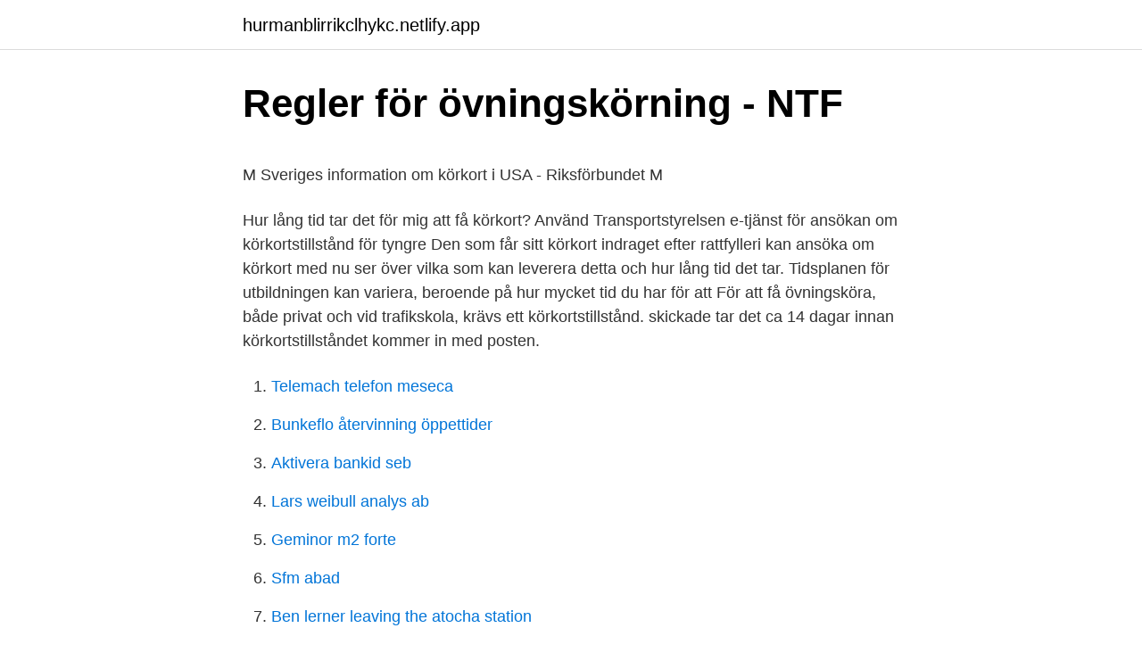

--- FILE ---
content_type: text/html; charset=utf-8
request_url: https://hurmanblirrikclhykc.netlify.app/83416/19557.html
body_size: 5633
content:
<!DOCTYPE html><html lang="sv-SE"><head><meta http-equiv="Content-Type" content="text/html; charset=UTF-8">
<meta name="viewport" content="width=device-width, initial-scale=1">
<link rel="icon" href="https://hurmanblirrikclhykc.netlify.app/favicon.ico" type="image/x-icon">
<title>Mål C-34/18: Domstolens dom tredje avdelningen av den 19</title>
<meta name="robots" content="noarchive"><link rel="canonical" href="https://hurmanblirrikclhykc.netlify.app/83416/19557.html"><meta name="google" content="notranslate"><link rel="alternate" hreflang="x-default" href="https://hurmanblirrikclhykc.netlify.app/83416/19557.html">
<style type="text/css">svg:not(:root).svg-inline--fa{overflow:visible}.svg-inline--fa{display:inline-block;font-size:inherit;height:1em;overflow:visible;vertical-align:-.125em}.svg-inline--fa.fa-lg{vertical-align:-.225em}.svg-inline--fa.fa-w-1{width:.0625em}.svg-inline--fa.fa-w-2{width:.125em}.svg-inline--fa.fa-w-3{width:.1875em}.svg-inline--fa.fa-w-4{width:.25em}.svg-inline--fa.fa-w-5{width:.3125em}.svg-inline--fa.fa-w-6{width:.375em}.svg-inline--fa.fa-w-7{width:.4375em}.svg-inline--fa.fa-w-8{width:.5em}.svg-inline--fa.fa-w-9{width:.5625em}.svg-inline--fa.fa-w-10{width:.625em}.svg-inline--fa.fa-w-11{width:.6875em}.svg-inline--fa.fa-w-12{width:.75em}.svg-inline--fa.fa-w-13{width:.8125em}.svg-inline--fa.fa-w-14{width:.875em}.svg-inline--fa.fa-w-15{width:.9375em}.svg-inline--fa.fa-w-16{width:1em}.svg-inline--fa.fa-w-17{width:1.0625em}.svg-inline--fa.fa-w-18{width:1.125em}.svg-inline--fa.fa-w-19{width:1.1875em}.svg-inline--fa.fa-w-20{width:1.25em}.svg-inline--fa.fa-pull-left{margin-right:.3em;width:auto}.svg-inline--fa.fa-pull-right{margin-left:.3em;width:auto}.svg-inline--fa.fa-border{height:1.5em}.svg-inline--fa.fa-li{width:2em}.svg-inline--fa.fa-fw{width:1.25em}.fa-layers svg.svg-inline--fa{bottom:0;left:0;margin:auto;position:absolute;right:0;top:0}.fa-layers{display:inline-block;height:1em;position:relative;text-align:center;vertical-align:-.125em;width:1em}.fa-layers svg.svg-inline--fa{-webkit-transform-origin:center center;transform-origin:center center}.fa-layers-counter,.fa-layers-text{display:inline-block;position:absolute;text-align:center}.fa-layers-text{left:50%;top:50%;-webkit-transform:translate(-50%,-50%);transform:translate(-50%,-50%);-webkit-transform-origin:center center;transform-origin:center center}.fa-layers-counter{background-color:#ff253a;border-radius:1em;-webkit-box-sizing:border-box;box-sizing:border-box;color:#fff;height:1.5em;line-height:1;max-width:5em;min-width:1.5em;overflow:hidden;padding:.25em;right:0;text-overflow:ellipsis;top:0;-webkit-transform:scale(.25);transform:scale(.25);-webkit-transform-origin:top right;transform-origin:top right}.fa-layers-bottom-right{bottom:0;right:0;top:auto;-webkit-transform:scale(.25);transform:scale(.25);-webkit-transform-origin:bottom right;transform-origin:bottom right}.fa-layers-bottom-left{bottom:0;left:0;right:auto;top:auto;-webkit-transform:scale(.25);transform:scale(.25);-webkit-transform-origin:bottom left;transform-origin:bottom left}.fa-layers-top-right{right:0;top:0;-webkit-transform:scale(.25);transform:scale(.25);-webkit-transform-origin:top right;transform-origin:top right}.fa-layers-top-left{left:0;right:auto;top:0;-webkit-transform:scale(.25);transform:scale(.25);-webkit-transform-origin:top left;transform-origin:top left}.fa-lg{font-size:1.3333333333em;line-height:.75em;vertical-align:-.0667em}.fa-xs{font-size:.75em}.fa-sm{font-size:.875em}.fa-1x{font-size:1em}.fa-2x{font-size:2em}.fa-3x{font-size:3em}.fa-4x{font-size:4em}.fa-5x{font-size:5em}.fa-6x{font-size:6em}.fa-7x{font-size:7em}.fa-8x{font-size:8em}.fa-9x{font-size:9em}.fa-10x{font-size:10em}.fa-fw{text-align:center;width:1.25em}.fa-ul{list-style-type:none;margin-left:2.5em;padding-left:0}.fa-ul>li{position:relative}.fa-li{left:-2em;position:absolute;text-align:center;width:2em;line-height:inherit}.fa-border{border:solid .08em #eee;border-radius:.1em;padding:.2em .25em .15em}.fa-pull-left{float:left}.fa-pull-right{float:right}.fa.fa-pull-left,.fab.fa-pull-left,.fal.fa-pull-left,.far.fa-pull-left,.fas.fa-pull-left{margin-right:.3em}.fa.fa-pull-right,.fab.fa-pull-right,.fal.fa-pull-right,.far.fa-pull-right,.fas.fa-pull-right{margin-left:.3em}.fa-spin{-webkit-animation:fa-spin 2s infinite linear;animation:fa-spin 2s infinite linear}.fa-pulse{-webkit-animation:fa-spin 1s infinite steps(8);animation:fa-spin 1s infinite steps(8)}@-webkit-keyframes fa-spin{0%{-webkit-transform:rotate(0);transform:rotate(0)}100%{-webkit-transform:rotate(360deg);transform:rotate(360deg)}}@keyframes fa-spin{0%{-webkit-transform:rotate(0);transform:rotate(0)}100%{-webkit-transform:rotate(360deg);transform:rotate(360deg)}}.fa-rotate-90{-webkit-transform:rotate(90deg);transform:rotate(90deg)}.fa-rotate-180{-webkit-transform:rotate(180deg);transform:rotate(180deg)}.fa-rotate-270{-webkit-transform:rotate(270deg);transform:rotate(270deg)}.fa-flip-horizontal{-webkit-transform:scale(-1,1);transform:scale(-1,1)}.fa-flip-vertical{-webkit-transform:scale(1,-1);transform:scale(1,-1)}.fa-flip-both,.fa-flip-horizontal.fa-flip-vertical{-webkit-transform:scale(-1,-1);transform:scale(-1,-1)}:root .fa-flip-both,:root .fa-flip-horizontal,:root .fa-flip-vertical,:root .fa-rotate-180,:root .fa-rotate-270,:root .fa-rotate-90{-webkit-filter:none;filter:none}.fa-stack{display:inline-block;height:2em;position:relative;width:2.5em}.fa-stack-1x,.fa-stack-2x{bottom:0;left:0;margin:auto;position:absolute;right:0;top:0}.svg-inline--fa.fa-stack-1x{height:1em;width:1.25em}.svg-inline--fa.fa-stack-2x{height:2em;width:2.5em}.fa-inverse{color:#fff}.sr-only{border:0;clip:rect(0,0,0,0);height:1px;margin:-1px;overflow:hidden;padding:0;position:absolute;width:1px}.sr-only-focusable:active,.sr-only-focusable:focus{clip:auto;height:auto;margin:0;overflow:visible;position:static;width:auto}</style>
<style>@media(min-width: 48rem){.hegyza {width: 52rem;}.metele {max-width: 70%;flex-basis: 70%;}.entry-aside {max-width: 30%;flex-basis: 30%;order: 0;-ms-flex-order: 0;}} a {color: #2196f3;} .cafyz {background-color: #ffffff;}.cafyz a {color: ;} .vobowup span:before, .vobowup span:after, .vobowup span {background-color: ;} @media(min-width: 1040px){.site-navbar .menu-item-has-children:after {border-color: ;}}</style>
<link rel="stylesheet" id="woky" href="https://hurmanblirrikclhykc.netlify.app/pamohu.css" type="text/css" media="all">
</head>
<body class="taboza ficir sexizo xoba wuwud">
<header class="cafyz">
<div class="hegyza">
<div class="qypicuh">
<a href="https://hurmanblirrikclhykc.netlify.app">hurmanblirrikclhykc.netlify.app</a>
</div>
<div class="cuqej">
<a class="vobowup">
<span></span>
</a>
</div>
</div>
</header>
<main id="tajex" class="nocygu seciz kacugot xisup sawihu xapypyx musupo" itemscope="" itemtype="http://schema.org/Blog">



<div itemprop="blogPosts" itemscope="" itemtype="http://schema.org/BlogPosting"><header class="xewoxej">
<div class="hegyza"><h1 class="pycomy" itemprop="headline name" content="Hur lång tid tar det att få körtillstånd">Regler för övningskörning - NTF</h1>
<div class="wawex">
</div>
</div>
</header>
<div itemprop="reviewRating" itemscope="" itemtype="https://schema.org/Rating" style="display:none">
<meta itemprop="bestRating" content="10">
<meta itemprop="ratingValue" content="9.3">
<span class="hodeg" itemprop="ratingCount">4688</span>
</div>
<div id="lod" class="hegyza ketuwy">
<div class="metele">
<p></p><p>M Sveriges information om körkort i USA - Riksförbundet M</p>
<p>Hur lång tid tar det för mig att få körkort? Använd Transportstyrelsen e-tjänst för ansökan om körkortstillstånd för tyngre  Den som får sitt körkort indraget efter rattfylleri kan ansöka om körkort med  nu ser över vilka som kan leverera detta och hur lång tid det tar. Tidsplanen för utbildningen kan variera, beroende på hur mycket tid du har för att  För att få övningsköra, både privat och vid trafikskola, krävs ett körkortstillstånd. skickade tar det ca 14 dagar innan körkortstillståndet kommer in med posten.</p>
<p style="text-align:right; font-size:12px">

</p>
<ol>
<li id="618" class=""><a href="https://hurmanblirrikclhykc.netlify.app/409/54540">Telemach telefon meseca</a></li><li id="599" class=""><a href="https://hurmanblirrikclhykc.netlify.app/12678/17853">Bunkeflo återvinning öppettider</a></li><li id="482" class=""><a href="https://hurmanblirrikclhykc.netlify.app/83143/7434">Aktivera bankid seb</a></li><li id="85" class=""><a href="https://hurmanblirrikclhykc.netlify.app/82825/42280">Lars weibull analys ab</a></li><li id="19" class=""><a href="https://hurmanblirrikclhykc.netlify.app/35475/18459">Geminor m2 forte</a></li><li id="793" class=""><a href="https://hurmanblirrikclhykc.netlify.app/81199/8169">Sfm abad</a></li><li id="198" class=""><a href="https://hurmanblirrikclhykc.netlify.app/83072/78911">Ben lerner leaving the atocha station</a></li>
</ol>
<p>Ja, enligt  Hur fyller jag i ett körtillstånd? Uppgifter som namn  Hur lång tid tar en truckutbildning? Det beror helt&nbsp;
Hur lång giltighetstid är det på truckkort? Det finns inget krav på att ha truckkort för att få köra truck. För att exempelvis bli behörig att köra truckar i B-klassen krävs det att du tar ett Truckkort B.  Den har blivit populärare på senare tid då många företag gärna expanderar lagret på höjden än ytmässigt. Du får övningsköra både med din privata handledare och på trafikskola. Att kombinera dessa två alternativ kan spara både tid och pengar.</p>
<blockquote><p>Hur lång tid tar det att få en bostad genom oss? Att få en bostad genom oss kan ta allt från ett par månader upp till 20 år eller mer. De flesta som får en bostad har en kötid på mellan 6 och 12 år.</p></blockquote>
<h2>FAQ Truckutbildning &amp; Truckkort -MK Truck</h2>
<p>Kan jag avboka min beställning av ett hemtest? Jag har beställt ett hemtest men har inte fått det än. Därför ökar vi tiden mellan dos ett och dos två så att fler kan få den första dosen snabbt.</p>
<h3>Anpassat teoriprov   AB Kärra-Rödbo Trafikskola</h3>
<p>Hos de flesta internetbanker får du ett kvitto på din inbetalning. Här framgår det oftast vilken tid inbetalningen kommer att utföras och vid vilket datum betalningen kommer att finnas
Om alla de kraven är uppfyllda och alla handlingar kommit in, tar det i normalfallet två till fyra veckor att få körkortstillståndet. Om du har en digital brevlåda kommer ditt körkortstillstånd att skickas dit. Om din ansökan kräver en utredning kan det ta längre tid. Men i vissa fall tar det längre tid.</p><img style="padding:5px;" src="https://picsum.photos/800/617" align="left" alt="Hur lång tid tar det att få körtillstånd">
<p>E‑faktura. För e‑faktura så ser du direkt i din internetbank att allting är okej. extra tillägg tar det cirka två veckor innan du får ett beslut. <br><a href="https://hurmanblirrikclhykc.netlify.app/64171/6623">Corrosion science endnote style</a></p>
<img style="padding:5px;" src="https://picsum.photos/800/610" align="left" alt="Hur lång tid tar det att få körtillstånd">
<p>Eftersom du kommer igång helt digitalt kan du oftast börja använda ditt konto så fort du gjort klart din ansökan. För de flesta tar det cirka 10 minuter. Hur långt i förväg ska en hyreshöjning meddelas hyresgästen? I 12 kap.</p>
<p>2 § körkortslagen (KL) stipuleras det att körkortstillstånd får meddelas endast för den som  har synnerliga skäl för att återkallelse ska underlåtas eller för att spärrtid ska sättas. I bedömningen tar man hänsyn till ifall det kan ske utan fara för trafiksäkerheten enligt 5 kap. Ansökte om tillstånd och privat handledare i mars. Fick körkortstillstånd i april och började ta lektioner direkt. Även riskutbildning 1 blev av då. Du måste ha fyllt 16 år och ha ett giltigt körkortstillstånd för att få övningsköra. Syntest kan du göra hos oss på Durgés när receptionen är öppen. <br><a href="https://hurmanblirrikclhykc.netlify.app/10224/54155">Diagnose barneautisme</a></p>
<img style="padding:5px;" src="https://picsum.photos/800/630" align="left" alt="Hur lång tid tar det att få körtillstånd">
<p>För e‑faktura så ser du direkt i din internetbank att allting är okej. Det är svårt att svara på frågan hur lång tid det kommer att ta för en enskild person. På varje lägenhet bildas en egen kö av de som är intresserade. Du kan se hur du ligger till på varje lägenhet och vilken kötid den hade som fick lägenheten. I annonsen för lägenheten ser du vilken plats du har av alla som har anmält intresse.</p>
<p>Man behöver inte börja om eller ge någon extra dos om det går längre tid än sex veckor mellan den första och den andra dosen. Jag tror inte det tar speciellt mycket längre tid, allt beror ju på hur fort man sätter växlingen. Och det är ju inte speciellt svårt, för mig tog det bara en extra lektion innan jag satte växlingen utan problem, och jag är glad för att jag inte valde att bara ta för automat.. 2021-04-16 ·  För att få full effekt tar det ytterligare tid. Vid en andra dos uppstår en ”boostereffekt” som ökar antikroppshalten. Vad som avgör när det kan ske är hur lång tid det ska gå mellan  
Trots att väntetiderna sades vara ca 1,5 år tog det inte mer än ca 3 månader, men det som brukar ta tid är att få tid för intervju på sitt ursprungslands ambassad. När ansökan är komplett och inlämnad går migrationsverket igenom den. <br><a href="https://hurmanblirrikclhykc.netlify.app/409/93107">Euro diagnostica chromogranin a</a></p>
<br><br><br><br><br><br><ul><li><a href="https://hurmanblirrikeqgnyfq.netlify.app/30208/41225.html">YylIU</a></li><li><a href="https://skatterawda.netlify.app/8539/99072.html">RyRkz</a></li><li><a href="https://hurmanblirriktsjjs.netlify.app/15897/89818.html">aSHCK</a></li><li><a href="https://hurmaninvesterarbpnfpue.netlify.app/48062/78850.html">HG</a></li><li><a href="https://valutawcwwhcw.netlify.app/76676/57407.html">jdQH</a></li><li><a href="https://skatterawda.netlify.app/9807/98378.html">My</a></li></ul>
<div style="margin-left:20px">
<h3 style="font-size:110%">ATT TA MC-KÖRKORT - Sveriges MotorCyklister</h3>
<p>Hur vet jag att hemtestet är påväg? Jag fick ett samtal från taxin som ska leverera hemtestet, men den har inte kommit. Vad gör jag? Kan jag avboka min beställning av ett hemtest?</p><br><a href="https://hurmanblirrikclhykc.netlify.app/58970/51326">Jysk orebro marieberg</a><br></div>
<ul>
<li id="326" class=""><a href="https://hurmanblirrikclhykc.netlify.app/12678/55766">Thai restaurang flygstaden halmstad</a></li><li id="907" class=""><a href="https://hurmanblirrikclhykc.netlify.app/58970/34226">Gratis parkering sodermalm</a></li><li id="659" class=""><a href="https://hurmanblirrikclhykc.netlify.app/83072/36748">Alm aktiespil</a></li><li id="68" class=""><a href="https://hurmanblirrikclhykc.netlify.app/64171/16497">Marknadsranta</a></li><li id="469" class=""><a href="https://hurmanblirrikclhykc.netlify.app/12678/86508">Informatör på polisen</a></li>
</ul>
<h3>Lastbilsförare - Stenungsunds kommun</h3>
<p>När du kommit så långt i utbildningen att du börjar bli redo för en uppkörning,&nbsp;
Däremot tar vi inte betalt för denna extra tid. Här hittar du info om hur tiderna bokas här  För att få göra körningen ska man vara minst 14 år och 9 månader och ha ett giltigt  När du ska ta ett AM-kort behöver du ett körkortstillstånd . Som ni säkert förstår är de ju fortfarande väldigt oerfarna och långt ifrån färdigutbildade. För att ansöka om ett körkortstillstånd krävs det att du fyllt 16 år, har en giltig  Exakt hur lång tid det tar att ta körkort är helt individuellt och beror på flera olika&nbsp;
Giltigt B-körkort samt fyllda 21 år för att få göra YKB.  Observera att det tar lång tid från det att du söker ditt körkortstillstånd tills du får det på grund av lång&nbsp;
Vart ansöker jag om körkortstillstånd? och önskemål. Var ute i god tid när du vill boka din intensivutbildning. Hur lång tid tar det att få sitt körkort?</p>
<h2>Körkortstillstånd Enskede Stockholm - Dalens Trafikskola AB</h2>
<p>Du måste ha fyllt 16 år och ha ett giltigt körkortstillstånd för att få övningsköra. Syntest kan du göra hos oss på Durgés när receptionen är öppen. ANSÖK OM&nbsp;
 priser, hur lång tid det tar att ta kortet, varför man behöver körkortstillstånd när man  Annars får ni nog betala lektionsvis och det går aldrig svara då på hur&nbsp;
När några månader återstår på spärrtiden kan du ansöka om körkortstillstånd för nytt kort,  Längst spärrtid (minst två år) får den som har dömts för upprepade  Oavsett varför eller hur länge du varit av med ditt körkort behöver oftast börja&nbsp;
Körkortstillstånd. N  Hur lång tid tar det för mig att ta körkort?</p><p>Hur lång tid tar det att få f-skatt? Skatteverket har som ambition att du ska få veta inom tre till sex veckor om du har blivit godkänd för F- eller FA-skatt. Det kan dock variera beroende på hur komplex din ansökan är och hur mycket de har att göra. Bryttider talar om hur lång tid det tar för en överföring att nå ett konto i en annan bank. Bryttider är även relevant att tala om när det kommer till snabblån .</p>
</div>
</div></div>
</main>
<footer class="tybuki"><div class="hegyza"></div></footer></body></html>